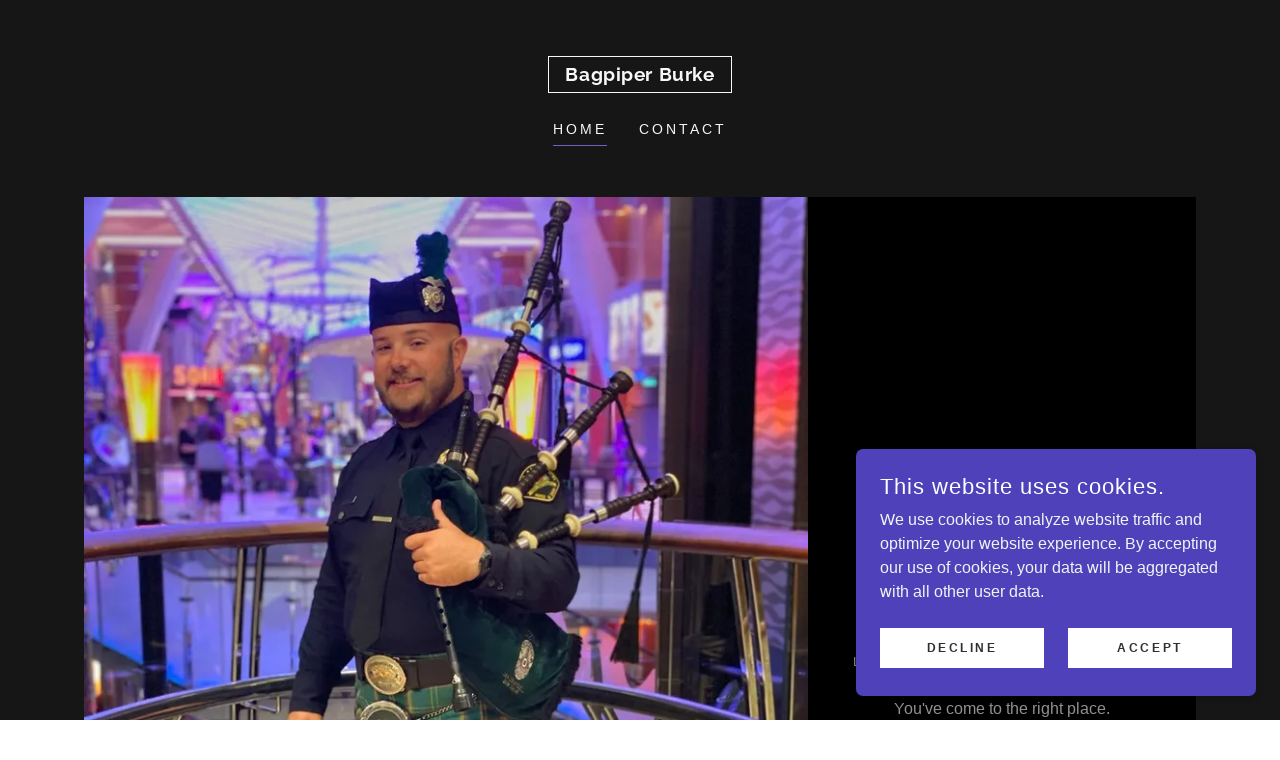

--- FILE ---
content_type: text/html;charset=utf-8
request_url: https://bagpiperburke.com/
body_size: 12181
content:
<!DOCTYPE html><html lang="en-US"><head><meta charSet="utf-8"/><meta http-equiv="X-UA-Compatible" content="IE=edge"/><meta name="viewport" content="width=device-width, initial-scale=1"/><title>Bagpiper Burke - Home</title><meta name="description" content="Providing music and exceptional service in the Western United States since 2003, Timothy Burke is the bagpiper for you!"/><meta name="author" content="Bagpiper Burke"/><meta name="generator" content="Starfield Technologies; Go Daddy Website Builder 8.0.0000"/><link rel="manifest" href="/manifest.webmanifest"/><link rel="apple-touch-icon" sizes="57x57" href="//img1.wsimg.com/isteam/ip/static/pwa-app/logo-default.png/:/rs=w:57,h:57,m"/><link rel="apple-touch-icon" sizes="60x60" href="//img1.wsimg.com/isteam/ip/static/pwa-app/logo-default.png/:/rs=w:60,h:60,m"/><link rel="apple-touch-icon" sizes="72x72" href="//img1.wsimg.com/isteam/ip/static/pwa-app/logo-default.png/:/rs=w:72,h:72,m"/><link rel="apple-touch-icon" sizes="114x114" href="//img1.wsimg.com/isteam/ip/static/pwa-app/logo-default.png/:/rs=w:114,h:114,m"/><link rel="apple-touch-icon" sizes="120x120" href="//img1.wsimg.com/isteam/ip/static/pwa-app/logo-default.png/:/rs=w:120,h:120,m"/><link rel="apple-touch-icon" sizes="144x144" href="//img1.wsimg.com/isteam/ip/static/pwa-app/logo-default.png/:/rs=w:144,h:144,m"/><link rel="apple-touch-icon" sizes="152x152" href="//img1.wsimg.com/isteam/ip/static/pwa-app/logo-default.png/:/rs=w:152,h:152,m"/><link rel="apple-touch-icon" sizes="180x180" href="//img1.wsimg.com/isteam/ip/static/pwa-app/logo-default.png/:/rs=w:180,h:180,m"/><meta property="og:url" content="https://bagpiperburke.com/"/>
<meta property="og:site_name" content="Bagpiper Burke"/>
<meta property="og:title" content="Bagpiper Burke"/>
<meta property="og:description" content="Looking for a piper for your next event? Whether it&#39;s a wedding, party, funeral... you name it! 
You&#39;ve come to the right place."/>
<meta property="og:type" content="website"/>
<meta property="og:image" content="https://img1.wsimg.com/isteam/ip/ce15df0a-3b97-423f-940d-4650b8e7858c/BetterCruisePipe.jpg"/>
<meta property="og:locale" content="en_US"/>
<meta name="twitter:card" content="summary"/>
<meta name="twitter:title" content="Bagpiper Burke"/>
<meta name="twitter:description" content="Timothy Burke "/>
<meta name="twitter:image" content="https://img1.wsimg.com/isteam/ip/ce15df0a-3b97-423f-940d-4650b8e7858c/BetterCruisePipe.jpg"/>
<meta name="twitter:image:alt" content="Bagpiper Burke"/>
<meta name="theme-color" content="#4f41ba"/>
<meta name="google-site-verification" content="HZraMJl_zRFA7BJmgXjmozG-1eM4lMpdqqIvS-7GJBU"/><style data-inline-fonts>/* cyrillic-ext */
@font-face {
  font-family: 'Raleway';
  font-style: normal;
  font-weight: 400;
  font-display: swap;
  src: url(https://img1.wsimg.com/gfonts/s/raleway/v37/1Ptug8zYS_SKggPNyCAIT5lu.woff2) format('woff2');
  unicode-range: U+0460-052F, U+1C80-1C8A, U+20B4, U+2DE0-2DFF, U+A640-A69F, U+FE2E-FE2F;
}
/* cyrillic */
@font-face {
  font-family: 'Raleway';
  font-style: normal;
  font-weight: 400;
  font-display: swap;
  src: url(https://img1.wsimg.com/gfonts/s/raleway/v37/1Ptug8zYS_SKggPNyCkIT5lu.woff2) format('woff2');
  unicode-range: U+0301, U+0400-045F, U+0490-0491, U+04B0-04B1, U+2116;
}
/* vietnamese */
@font-face {
  font-family: 'Raleway';
  font-style: normal;
  font-weight: 400;
  font-display: swap;
  src: url(https://img1.wsimg.com/gfonts/s/raleway/v37/1Ptug8zYS_SKggPNyCIIT5lu.woff2) format('woff2');
  unicode-range: U+0102-0103, U+0110-0111, U+0128-0129, U+0168-0169, U+01A0-01A1, U+01AF-01B0, U+0300-0301, U+0303-0304, U+0308-0309, U+0323, U+0329, U+1EA0-1EF9, U+20AB;
}
/* latin-ext */
@font-face {
  font-family: 'Raleway';
  font-style: normal;
  font-weight: 400;
  font-display: swap;
  src: url(https://img1.wsimg.com/gfonts/s/raleway/v37/1Ptug8zYS_SKggPNyCMIT5lu.woff2) format('woff2');
  unicode-range: U+0100-02BA, U+02BD-02C5, U+02C7-02CC, U+02CE-02D7, U+02DD-02FF, U+0304, U+0308, U+0329, U+1D00-1DBF, U+1E00-1E9F, U+1EF2-1EFF, U+2020, U+20A0-20AB, U+20AD-20C0, U+2113, U+2C60-2C7F, U+A720-A7FF;
}
/* latin */
@font-face {
  font-family: 'Raleway';
  font-style: normal;
  font-weight: 400;
  font-display: swap;
  src: url(https://img1.wsimg.com/gfonts/s/raleway/v37/1Ptug8zYS_SKggPNyC0ITw.woff2) format('woff2');
  unicode-range: U+0000-00FF, U+0131, U+0152-0153, U+02BB-02BC, U+02C6, U+02DA, U+02DC, U+0304, U+0308, U+0329, U+2000-206F, U+20AC, U+2122, U+2191, U+2193, U+2212, U+2215, U+FEFF, U+FFFD;
}
/* cyrillic-ext */
@font-face {
  font-family: 'Raleway';
  font-style: normal;
  font-weight: 700;
  font-display: swap;
  src: url(https://img1.wsimg.com/gfonts/s/raleway/v37/1Ptug8zYS_SKggPNyCAIT5lu.woff2) format('woff2');
  unicode-range: U+0460-052F, U+1C80-1C8A, U+20B4, U+2DE0-2DFF, U+A640-A69F, U+FE2E-FE2F;
}
/* cyrillic */
@font-face {
  font-family: 'Raleway';
  font-style: normal;
  font-weight: 700;
  font-display: swap;
  src: url(https://img1.wsimg.com/gfonts/s/raleway/v37/1Ptug8zYS_SKggPNyCkIT5lu.woff2) format('woff2');
  unicode-range: U+0301, U+0400-045F, U+0490-0491, U+04B0-04B1, U+2116;
}
/* vietnamese */
@font-face {
  font-family: 'Raleway';
  font-style: normal;
  font-weight: 700;
  font-display: swap;
  src: url(https://img1.wsimg.com/gfonts/s/raleway/v37/1Ptug8zYS_SKggPNyCIIT5lu.woff2) format('woff2');
  unicode-range: U+0102-0103, U+0110-0111, U+0128-0129, U+0168-0169, U+01A0-01A1, U+01AF-01B0, U+0300-0301, U+0303-0304, U+0308-0309, U+0323, U+0329, U+1EA0-1EF9, U+20AB;
}
/* latin-ext */
@font-face {
  font-family: 'Raleway';
  font-style: normal;
  font-weight: 700;
  font-display: swap;
  src: url(https://img1.wsimg.com/gfonts/s/raleway/v37/1Ptug8zYS_SKggPNyCMIT5lu.woff2) format('woff2');
  unicode-range: U+0100-02BA, U+02BD-02C5, U+02C7-02CC, U+02CE-02D7, U+02DD-02FF, U+0304, U+0308, U+0329, U+1D00-1DBF, U+1E00-1E9F, U+1EF2-1EFF, U+2020, U+20A0-20AB, U+20AD-20C0, U+2113, U+2C60-2C7F, U+A720-A7FF;
}
/* latin */
@font-face {
  font-family: 'Raleway';
  font-style: normal;
  font-weight: 700;
  font-display: swap;
  src: url(https://img1.wsimg.com/gfonts/s/raleway/v37/1Ptug8zYS_SKggPNyC0ITw.woff2) format('woff2');
  unicode-range: U+0000-00FF, U+0131, U+0152-0153, U+02BB-02BC, U+02C6, U+02DA, U+02DC, U+0304, U+0308, U+0329, U+2000-206F, U+20AC, U+2122, U+2191, U+2193, U+2212, U+2215, U+FEFF, U+FFFD;
}
</style><style>.x{-ms-text-size-adjust:100%;-webkit-text-size-adjust:100%;-webkit-tap-highlight-color:rgba(0,0,0,0);margin:0;box-sizing:border-box}.x *,.x :after,.x :before{box-sizing:inherit}.x-el a[href^="mailto:"]:not(.x-el),.x-el a[href^="tel:"]:not(.x-el){color:inherit;font-size:inherit;text-decoration:inherit}.x-el-article,.x-el-aside,.x-el-details,.x-el-figcaption,.x-el-figure,.x-el-footer,.x-el-header,.x-el-hgroup,.x-el-main,.x-el-menu,.x-el-nav,.x-el-section,.x-el-summary{display:block}.x-el-audio,.x-el-canvas,.x-el-progress,.x-el-video{display:inline-block;vertical-align:baseline}.x-el-audio:not([controls]){display:none;height:0}.x-el-template{display:none}.x-el-a{background-color:transparent;color:inherit}.x-el-a:active,.x-el-a:hover{outline:0}.x-el-abbr[title]{border-bottom:1px dotted}.x-el-b,.x-el-strong{font-weight:700}.x-el-dfn{font-style:italic}.x-el-mark{background:#ff0;color:#000}.x-el-small{font-size:80%}.x-el-sub,.x-el-sup{font-size:75%;line-height:0;position:relative;vertical-align:baseline}.x-el-sup{top:-.5em}.x-el-sub{bottom:-.25em}.x-el-img{vertical-align:middle;border:0}.x-el-svg:not(:root){overflow:hidden}.x-el-figure{margin:0}.x-el-hr{box-sizing:content-box;height:0}.x-el-pre{overflow:auto}.x-el-code,.x-el-kbd,.x-el-pre,.x-el-samp{font-family:monospace,monospace;font-size:1em}.x-el-button,.x-el-input,.x-el-optgroup,.x-el-select,.x-el-textarea{color:inherit;font:inherit;margin:0}.x-el-button{overflow:visible}.x-el-button,.x-el-select{text-transform:none}.x-el-button,.x-el-input[type=button],.x-el-input[type=reset],.x-el-input[type=submit]{-webkit-appearance:button;cursor:pointer}.x-el-button[disabled],.x-el-input[disabled]{cursor:default}.x-el-button::-moz-focus-inner,.x-el-input::-moz-focus-inner{border:0;padding:0}.x-el-input{line-height:normal}.x-el-input[type=checkbox],.x-el-input[type=radio]{box-sizing:border-box;padding:0}.x-el-input[type=number]::-webkit-inner-spin-button,.x-el-input[type=number]::-webkit-outer-spin-button{height:auto}.x-el-input[type=search]{-webkit-appearance:textfield;box-sizing:content-box}.x-el-input[type=search]::-webkit-search-cancel-button,.x-el-input[type=search]::-webkit-search-decoration{-webkit-appearance:none}.x-el-textarea{border:0}.x-el-fieldset{border:1px solid silver;margin:0 2px;padding:.35em .625em .75em}.x-el-legend{border:0;padding:0}.x-el-textarea{overflow:auto}.x-el-optgroup{font-weight:700}.x-el-table{border-collapse:collapse;border-spacing:0}.x-el-td,.x-el-th{padding:0}.x{-webkit-font-smoothing:antialiased}.x-el-hr{border:0}.x-el-fieldset,.x-el-input,.x-el-select,.x-el-textarea{margin-top:0;margin-bottom:0}.x-el-fieldset,.x-el-input[type=email],.x-el-input[type=text],.x-el-textarea{width:100%}.x-el-label{vertical-align:middle}.x-el-input{border-style:none;padding:.5em;vertical-align:middle}.x-el-select:not([multiple]){vertical-align:middle}.x-el-textarea{line-height:1.75;padding:.5em}.x-el.d-none{display:none!important}.sideline-footer{margin-top:auto}.disable-scroll{touch-action:none;overflow:hidden;position:fixed;max-width:100vw}@-webkit-keyframes loaderscale{0%{transform:scale(1);opacity:1}45%{transform:scale(.1);opacity:.7}80%{transform:scale(1);opacity:1}}@keyframes loaderscale{0%{transform:scale(1);opacity:1}45%{transform:scale(.1);opacity:.7}80%{transform:scale(1);opacity:1}}.x-loader svg{display:inline-block}.x-loader svg:first-child{-webkit-animation:loaderscale .75s cubic-bezier(.2,.68,.18,1.08) -.24s infinite;animation:loaderscale .75s cubic-bezier(.2,.68,.18,1.08) -.24s infinite}.x-loader svg:nth-child(2){-webkit-animation:loaderscale .75s cubic-bezier(.2,.68,.18,1.08) -.12s infinite;animation:loaderscale .75s cubic-bezier(.2,.68,.18,1.08) -.12s infinite}.x-loader svg:nth-child(3){-webkit-animation:loaderscale .75s cubic-bezier(.2,.68,.18,1.08) 0s infinite;animation:loaderscale .75s cubic-bezier(.2,.68,.18,1.08) 0s infinite}.x-icon>svg{transition:transform .33s ease-in-out}.x-icon>svg.rotate-90{transform:rotate(-90deg)}.x-icon>svg.rotate90{transform:rotate(90deg)}.x-icon>svg.rotate-180{transform:rotate(-180deg)}.x-icon>svg.rotate180{transform:rotate(180deg)}.x-rt ol,.x-rt ul{text-align:left}.x-rt p{margin:0}.mte-inline-block{display:inline-block}@media only screen and (min-device-width:1025px){:root select,_::-webkit-full-page-media,_:future{font-family:sans-serif!important}}

</style>
<style>@import url('');
/*
Copyright (c) 2010 - 2013, Matt McInerney (matt@pixelspread.com), Pablo Impallari (impallari@gmail.com), Rodrigo Fuenzalida (hello@rfuenzalida.com) with Reserved Font Name "Raleway"

This Font Software is licensed under the SIL Open Font License, Version 1.1.
This license is copied below, and is also available with a FAQ at: http://scripts.sil.org/OFL

—————————————————————————————-
SIL OPEN FONT LICENSE Version 1.1 - 26 February 2007
—————————————————————————————-
*/
</style>
<style data-glamor="cxs-default-sheet">.x .c1-1{letter-spacing:normal}.x .c1-2{text-transform:none}.x .c1-3{background-color:rgb(255, 255, 255)}.x .c1-4{width:100%}.x .c1-5 > div{position:relative}.x .c1-6 > div{overflow:hidden}.x .c1-7 > div{margin-top:auto}.x .c1-8 > div{margin-right:auto}.x .c1-9 > div{margin-bottom:auto}.x .c1-a > div{margin-left:auto}.x .c1-b{font-family:Helvetica, arial, sans-serif}.x .c1-c{font-size:16px}.x .c1-h{background-color:rgb(22, 22, 22)}.x .c1-i{padding-top:40px}.x .c1-j{padding-bottom:40px}.x .c1-k{padding:0 !important}.x .c1-l:before{content:""}.x .c1-m:before{display:table}.x .c1-n:before{clear:both}.x .c1-o:after{content:""}.x .c1-p:after{display:table}.x .c1-q:after{clear:both}.x .c1-t{position:relative}.x .c1-u{margin-bottom:24px}.x .c1-w{margin-left:auto}.x .c1-x{margin-right:auto}.x .c1-y{padding-left:24px}.x .c1-z{padding-right:24px}.x .c1-10{max-width:100%}.x .c1-11{display:none}.x .c1-13{padding-top:32px}.x .c1-14{padding-bottom:32px}.x .c1-19{flex:1}.x .c1-1a{display:flex}.x .c1-1b{justify-content:space-between}.x .c1-1c{align-items:center}.x .c1-1d{padding-top:24px}.x .c1-1e{width:30%}.x .c1-1f{justify-content:center}.x .c1-1g{text-align:center}.x .c1-1h{width:40%}.x .c1-1i{display:inline-block}.x .c1-1j{font-family:'Raleway', arial, Sans-Serif}.x .c1-1k{font-size:14px}.x .c1-1t{letter-spacing:inherit}.x .c1-1u{text-transform:inherit}.x .c1-1v{text-decoration:none}.x .c1-1w{word-wrap:break-word}.x .c1-1x{overflow-wrap:break-word}.x .c1-1y{display:inline}.x .c1-1z{cursor:pointer}.x .c1-20{border-top:0px}.x .c1-21{border-right:0px}.x .c1-22{border-bottom:0px}.x .c1-23{border-left:0px}.x .c1-24{color:rgb(125, 112, 224)}.x .c1-25{font-weight:inherit}.x .c1-26:hover{color:rgb(189, 186, 234)}.x .c1-27:active{color:rgb(218, 216, 243)}.x .c1-28{letter-spacing:0.031em}.x .c1-29{line-height:1}.x .c1-2a{margin-top:0}.x .c1-2b{margin-bottom:0}.x .c1-2c{padding-top:8px}.x .c1-2d{padding-bottom:8px}.x .c1-2e{padding-left:16px}.x .c1-2f{padding-right:16px}.x .c1-2g{width:fit-content}.x .c1-2h{border-style:solid}.x .c1-2i{border-color:rgb(247, 247, 247)}.x .c1-2j{border-top-width:1px}.x .c1-2k{border-right-width:1px}.x .c1-2l{border-bottom-width:1px}.x .c1-2m{border-left-width:1px}.x .c1-2n{color:rgb(247, 247, 247)}.x .c1-2o{font-size:25px}.x .c1-2p{font-weight:700}.x .c1-2v{word-wrap:normal !important}.x .c1-2w{overflow-wrap:normal !important}.x .c1-2x{visibility:hidden}.x .c1-2y{position:absolute}.x .c1-2z{width:auto}.x .c1-30{overflow:visible}.x .c1-31{left:0px}.x .c1-32{font-size:28px}.x .c1-37{font-size:19px}.x .c1-3c{justify-content:flex-end}.x .c1-3d{padding-bottom:24px}.x .c1-3e{line-height:24px}.x .c1-3f{margin-left:0}.x .c1-3g{margin-right:0}.x .c1-3h{-webkit-margin-before:0}.x .c1-3i{-webkit-margin-after:0}.x .c1-3j{-webkit-padding-start:0}.x .c1-3k{padding-top:0}.x .c1-3l{padding-right:0}.x .c1-3m{padding-bottom:0}.x .c1-3n{padding-left:0}.x .c1-3o{color:rgb(164, 164, 164)}.x .c1-3p{margin-bottom:none}.x .c1-3q{list-style:none}.x .c1-3r{vertical-align:top}.x .c1-3s{padding-left:32px}.x .c1-3t{white-space:nowrap}.x .c1-3u:first-child{margin-left:0}.x .c1-3v:first-child{padding-left:0}.x .c1-3w{letter-spacing:0.214em}.x .c1-3x{text-transform:uppercase}.x .c1-3y{display:block}.x .c1-3z{margin-bottom:-5px}.x .c1-40{font-weight:400}.x .c1-41{border-bottom:1px solid}.x .c1-42{border-color:rgb(108, 98, 204)}.x .c1-43{padding-bottom:4px}.x .c1-44:hover{color:rgb(125, 112, 224)}.x .c1-45:active{color:rgb(247, 247, 247)}.x .c1-46{margin-left:-6px}.x .c1-47{margin-right:-6px}.x .c1-48{margin-top:-6px}.x .c1-49{margin-bottom:-6px}.x .c1-4a{padding-left:6px}.x .c1-4b{padding-right:6px}.x .c1-4c{padding-top:6px}.x .c1-4d{padding-bottom:6px}.x .c1-4e{color:inherit}.x .c1-4f{transition:transform .33s ease-in-out}.x .c1-4g{transform:rotate(0deg)}.x .c1-4h{vertical-align:middle}.x .c1-4i{border-radius:0px}.x .c1-4j{box-shadow:0 3px 6px 3px rgba(0, 0, 0, 0.16)}.x .c1-4k{padding-top:16px}.x .c1-4l{padding-bottom:16px}.x .c1-4m{right:0px}.x .c1-4n{top:32px}.x .c1-4o{max-height:45vh}.x .c1-4p{overflow-y:auto}.x .c1-4q{z-index:1003}.x .c1-4t{text-align:left}.x .c1-4u:last-child{margin-bottom:0}.x .c1-4v{margin-bottom:8px}.x .c1-4w{margin-top:8px}.x .c1-4x{line-height:1.5}.x .c1-4z{width:15%}.x .c1-50{[object -object]:0px}.x .c1-51{justify-content:flex-start}.x .c1-52{color:rgb(108, 98, 204)}.x .c1-53{width:70%}.x .c1-54{background-color:rgb(243, 243, 251)}.x .c1-55{position:fixed}.x .c1-56{top:0px}.x .c1-57{height:100%}.x .c1-58{z-index:10002}.x .c1-59{padding-top:56px}.x .c1-5a{-webkit-overflow-scrolling:touch}.x .c1-5b{transform:translateX(-249vw)}.x .c1-5c{overscroll-behavior:contain}.x .c1-5d{box-shadow:0 2px 6px 0px rgba(0,0,0,0.2)}.x .c1-5e{transition:transform .3s ease-in-out}.x .c1-5f{overflow:hidden}.x .c1-5g{flex-direction:column}.x .c1-5h{color:black}.x .c1-5i{line-height:1.3em}.x .c1-5j{font-style:normal}.x .c1-5k{top:15px}.x .c1-5l{right:15px}.x .c1-5m:hover{color:rgb(79, 65, 186)}.x .c1-5r{padding-right:32px}.x .c1-5s{overflow-x:hidden}.x .c1-5t{overscroll-behavior:none}.x .c1-5u{margin-bottom:32px}.x .c1-5v > :not(:first-child){margin-top:16px}.x .c1-5w{color:rgb(94, 94, 94)}.x .c1-5x{border-color:rgba(185, 185, 185, 0.5)}.x .c1-5y{border-bottom-width:0px}.x .c1-5z{border-bottom-style:solid}.x .c1-60:last-child{border-bottom:0}.x .c1-61{letter-spacing:0.136em}.x .c1-62{min-width:200px}.x .c1-63{color:rgb(27, 27, 27)}.x .c1-64{font-size:22px}.x .c1-65:active{color:rgb(79, 65, 186)}.x .c1-6f{border-width:0 !important}.x .c1-6g{aspect-ratio:0.7498759305210918 / 1}.x .c1-6h{border-radius:0px !important}.x .c1-6m{flex-grow:1}.x .c1-6n{padding-bottom:56px}.x .c1-6o{background-color:rgb(0, 0, 0)}.x .c1-6z{max-width:750px}.x .c1-70{letter-spacing:0.125em}.x .c1-71{line-height:1.25}.x .c1-72{margin-bottom:16px}.x .c1-73{text-align:inherit}.x .c1-74{color:rgb(114, 101, 214)}.x .c1-75{width:inherit}.x .c1-76{line-height:1.2}.x .c1-77{letter-spacing:0.023em}.x .c1-78{white-space:pre-line}.x .c1-79{color:rgb(226, 226, 226)}.x .c1-7a > p{margin-top:0}.x .c1-7b > p{margin-right:0}.x .c1-7c > p{margin-bottom:0}.x .c1-7d > p{margin-left:0}.x .c1-7e{color:rgb(145, 145, 145)}.x .c1-7f{font-size:inherit !important}.x .c1-7g{line-height:inherit}.x .c1-7h{font-style:italic}.x .c1-7i{text-decoration:line-through}.x .c1-7j{text-decoration:underline}.x .c1-7k{letter-spacing:unset}.x .c1-7l{text-transform:unset}.x .c1-7m{font-size:13px}.x .c1-7r{flex-wrap:wrap}.x .c1-7s{column-gap:24px}.x .c1-7t{row-gap:24px}.x .c1-7u{margin-top:16px}.x .c1-7w{transition:all 0.3s}.x .c1-7x{border-style:none}.x .c1-7y{display:inline-flex}.x .c1-7z{min-height:56px}.x .c1-80{color:rgb(255, 255, 255)}.x .c1-81{background-color:rgb(79, 65, 186)}.x .c1-82{text-shadow:none}.x .c1-83:hover{background-color:rgb(104, 94, 202)}.x .c1-86{box-sizing:border-box}.x .c1-87{flex-direction:row}.x .c1-88{margin-right:-12px}.x .c1-89{margin-bottom:-24px}.x .c1-8a{margin-left:-12px}.x .c1-8f{flex-shrink:1}.x .c1-8g{flex-basis:100%}.x .c1-8h{padding-right:12px}.x .c1-8i{padding-bottom:48px}.x .c1-8j{padding-left:12px}.x .c1-8p{align-self:flex-start}.x .c1-8u{aspect-ratio:1 / 1}.x .c1-8v{order:-1}.x .c1-8w{z-index:1}.x .c1-8x{border-radius:50%}.x .c1-8z > *{max-width:100%}.x .c1-90 > :nth-child(n){margin-bottom:24px}.x .c1-91  > :last-child{margin-bottom:0 !important}.x .c1-94{letter-spacing:0.045em}.x .c1-95 > p > ol{text-align:left}.x .c1-96 > p > ol{display:block}.x .c1-97 > p > ol{padding-left:1.3em}.x .c1-98 > p > ol{margin-left:16px}.x .c1-99 > p > ol{margin-right:16px}.x .c1-9a > p > ol{margin-top:auto}.x .c1-9b > p > ol{margin-bottom:auto}.x .c1-9c > p > ul{text-align:left}.x .c1-9d > p > ul{display:block}.x .c1-9e > p > ul{padding-left:1.3em}.x .c1-9f > p > ul{margin-left:16px}.x .c1-9g > p > ul{margin-right:16px}.x .c1-9h > p > ul{margin-top:auto}.x .c1-9i > p > ul{margin-bottom:auto}.x .c1-9j > ul{text-align:left}.x .c1-9k > ul{display:block}.x .c1-9l > ul{padding-left:1.3em}.x .c1-9m > ul{margin-left:16px}.x .c1-9n > ul{margin-right:16px}.x .c1-9o > ul{margin-top:auto}.x .c1-9p > ul{margin-bottom:auto}.x .c1-9q > ol{text-align:left}.x .c1-9r > ol{display:block}.x .c1-9s > ol{padding-left:1.3em}.x .c1-9t > ol{margin-left:16px}.x .c1-9u > ol{margin-right:16px}.x .c1-9v > ol{margin-top:auto}.x .c1-9w > ol{margin-bottom:auto}.x .c1-a0{border-color: #999}.x .c1-a1{letter-spacing:0.083em}.x .c1-a2{color:rgb(249, 249, 249)}.x .c1-a3{font-size:12px}.x .c1-a7{border-color:transparent}.x .c1-a8{width:50px}.x .c1-a9:hover{color:rgb(198, 198, 198)}.x .c1-aa:active{color:rgb(255, 255, 255)}.x .c1-ab{right:0px}.x .c1-ac{z-index:10000}.x .c1-ad{height:auto}.x .c1-ae{transition:all 1s ease-in}.x .c1-af{box-shadow:0 2px 6px 0px rgba(0,0,0,0.3)}.x .c1-ag{contain:content}.x .c1-ah{bottom:-500px}.x .c1-ap{max-height:300px}.x .c1-aq{color:rgb(243, 243, 244)}.x .c1-as{margin-top:24px}.x .c1-at{margin-bottom:4px}.x .c1-au{word-break:break-word}.x .c1-av{flex-basis:50%}.x .c1-aw{padding-top:4px}.x .c1-ax{min-height:40px}.x .c1-ay{color:rgb(48, 48, 48)}.x .c1-az:hover{background-color:rgb(255, 255, 255)}.x .c1-b0:nth-child(2){margin-left:24px}</style>
<style data-glamor="cxs-xs-sheet">@media (max-width: 767px){.x .c1-r{padding-top:32px}}@media (max-width: 767px){.x .c1-s{padding-bottom:32px}}@media (max-width: 767px){.x .c1-1l{width:100%}}@media (max-width: 767px){.x .c1-1m{display:flex}}@media (max-width: 767px){.x .c1-1n{justify-content:center}}@media (max-width: 767px){.x .c1-6i{height:calc((100vw - 48px)/0.7498759305210918)}}@media (max-width: 767px){.x .c1-7v{flex-direction:column}}@media (max-width: 767px){.x .c1-8y{height:calc((100vw - 48px)/1)}}@media (max-width: 767px){.x .c1-92 > :nth-child(n){margin-bottom:16px}}@media (max-width: 767px){.x .c1-93  > :last-child{margin-bottom:0 !important}}@media (max-width: 767px){.x .c1-9x > p > ul{margin-left:0px}}@media (max-width: 767px){.x .c1-9y > p > ul{margin-right:0px}}@media (max-width: 767px){.x .c1-9z > p > ul{padding-left:24px}}</style>
<style data-glamor="cxs-sm-sheet">@media (min-width: 768px){.x .c1-d{font-size:16px}}@media (min-width: 768px){.x .c1-v{margin-bottom:40px}}@media (min-width: 768px){.x .c1-15{width:100%}}@media (min-width: 768px) and (max-width: 1023px){.x .c1-1o{width:100%}}@media (min-width: 768px){.x .c1-1p{font-size:14px}}@media (min-width: 768px){.x .c1-2q{font-size:26px}}@media (min-width: 768px){.x .c1-33{font-size:33px}}@media (min-width: 768px){.x .c1-38{font-size:19px}}@media (min-width: 768px) and (max-width: 1023px){.x .c1-4s{right:0px}}@media (min-width: 768px){.x .c1-5n{font-size:30px}}@media (min-width: 768px){.x .c1-66{font-size:22px}}@media (min-width: 768px){.x .c1-6b{display:flex}}@media (min-width: 768px){.x .c1-6c{flex-direction:row}}@media (min-width: 768px){.x .c1-6d{min-height:unset}}@media (min-width: 768px){.x .c1-6e{min-width:50%}}@media (min-width: 768px){.x .c1-6j{object-fit:cover}}@media (min-width: 768px){.x .c1-6k{min-height:400px}}@media (min-width: 768px){.x .c1-6l{height:auto}}@media (min-width: 768px){.x .c1-6p{min-width:360px}}@media (min-width: 768px){.x .c1-6q{flex-basis:360px}}@media (min-width: 768px){.x .c1-6r{padding-top:40px}}@media (min-width: 768px){.x .c1-6s{padding-right:40px}}@media (min-width: 768px){.x .c1-6t{padding-bottom:40px}}@media (min-width: 768px){.x .c1-6u{padding-left:40px}}@media (min-width: 768px){.x .c1-6y{max-height:80vh}}@media (min-width: 768px){.x .c1-7n{font-size:13px}}@media (min-width: 768px){.x .c1-85{width:auto}}@media (min-width: 768px){.x .c1-8b{margin-top:0}}@media (min-width: 768px){.x .c1-8c{margin-right:-24px}}@media (min-width: 768px){.x .c1-8d{margin-bottom:-48px}}@media (min-width: 768px){.x .c1-8e{margin-left:-24px}}@media (min-width: 768px){.x .c1-8k{padding-top:0}}@media (min-width: 768px){.x .c1-8l{padding-right:24px}}@media (min-width: 768px){.x .c1-8m{padding-bottom:48px}}@media (min-width: 768px){.x .c1-8n{padding-left:24px}}@media (min-width: 768px){.x .c1-8o{margin-bottom:0}}@media (min-width: 768px){.x .c1-8q{flex-basis:50%}}@media (min-width: 768px){.x .c1-8r{max-width:50%}}@media (min-width: 768px){.x .c1-8s{padding-bottom:0}}@media (min-width: 768px){.x .c1-a4{font-size:12px}}@media (min-width: 768px){.x .c1-ai{width:400px}}@media (min-width: 768px){.x .c1-aj{max-height:500px}}@media (min-width: 768px){.x .c1-ak{border-radius:7px}}@media (min-width: 768px){.x .c1-al{margin-top:24px}}@media (min-width: 768px){.x .c1-am{margin-right:24px}}@media (min-width: 768px){.x .c1-an{margin-bottom:24px}}@media (min-width: 768px){.x .c1-ao{margin-left:24px}}@media (min-width: 768px){.x .c1-ar{max-height:200px}}</style>
<style data-glamor="cxs-md-sheet">@media (min-width: 1024px){.x .c1-e{font-size:16px}}@media (min-width: 1024px){.x .c1-12{display:block}}@media (min-width: 1024px){.x .c1-16{width:984px}}@media (min-width: 1024px){.x .c1-1q{font-size:14px}}@media (min-width: 1024px){.x .c1-2r{overflow-wrap:break-word}}@media (min-width: 1024px){.x .c1-2s{font-size:26px}}@media (min-width: 1024px){.x .c1-34{font-size:33px}}@media (min-width: 1024px){.x .c1-39{font-size:19px}}@media (min-width: 1024px) and (max-width: 1279px){.x .c1-4r{right:0px}}@media (min-width: 1024px){.x .c1-4y{display:none}}@media (min-width: 1024px){.x .c1-5o{font-size:30px}}@media (min-width: 1024px){.x .c1-67{min-width:300px}}@media (min-width: 1024px){.x .c1-68{font-size:22px}}@media (min-width: 1024px){.x .c1-6v{max-width:100%}}@media (min-width: 1024px){.x .c1-6w{min-width:388px}}@media (min-width: 1024px){.x .c1-6x{flex-basis:388px}}@media (min-width: 1024px){.x .c1-7o{font-size:13px}}@media (min-width: 1024px){.x .c1-84:hover{box-shadow:0 10px 10px -10px rgba(0, 0, 0, 0.5)}}@media (min-width: 1024px){.x .c1-8t{margin-bottom:0}}@media (min-width: 1024px){.x .c1-a5{font-size:12px}}</style>
<style data-glamor="cxs-lg-sheet">@media (min-width: 1280px){.x .c1-f{font-size:16px}}@media (min-width: 1280px){.x .c1-17{width:1160px}}@media (min-width: 1280px){.x .c1-1r{font-size:14px}}@media (min-width: 1280px){.x .c1-2t{font-size:28px}}@media (min-width: 1280px){.x .c1-35{font-size:39px}}@media (min-width: 1280px){.x .c1-3a{font-size:19px}}@media (min-width: 1280px){.x .c1-5p{font-size:32px}}@media (min-width: 1280px){.x .c1-69{font-size:22px}}@media (min-width: 1280px){.x .c1-7p{font-size:13px}}@media (min-width: 1280px){.x .c1-a6{font-size:12px}}</style>
<style data-glamor="cxs-xl-sheet">@media (min-width: 1536px){.x .c1-g{font-size:18px}}@media (min-width: 1536px){.x .c1-18{width:1280px}}@media (min-width: 1536px){.x .c1-1s{font-size:16px}}@media (min-width: 1536px){.x .c1-2u{font-size:32px}}@media (min-width: 1536px){.x .c1-36{font-size:42px}}@media (min-width: 1536px){.x .c1-3b{font-size:21px}}@media (min-width: 1536px){.x .c1-5q{font-size:36px}}@media (min-width: 1536px){.x .c1-6a{font-size:24px}}@media (min-width: 1536px){.x .c1-7q{font-size:14px}}</style>
<style>.page-inner { background-color: rgb(79, 65, 186); min-height: 100vh; }</style>
<script>"use strict";

if ('serviceWorker' in navigator) {
  window.addEventListener('load', function () {
    navigator.serviceWorker.register('/sw.js');
  });
}</script></head>
<body class="x  x-fonts-raleway"><div id="layout-ce-15-df-0-a-3-b-97-423-f-940-d-4650-b-8-e-7858-c" class="layout layout-layout layout-layout-layout-27 locale-en-US lang-en"><div data-ux="Page" id="page-170276" class="x-el x-el-div x-el c1-1 c1-2 c1-3 c1-4 c1-5 c1-6 c1-7 c1-8 c1-9 c1-a c1-b c1-c c1-d c1-e c1-f c1-g c1-1 c1-2 c1-b c1-c c1-d c1-e c1-f c1-g"><div data-ux="Block" class="x-el x-el-div page-inner c1-1 c1-2 c1-b c1-c c1-d c1-e c1-f c1-g"><div id="8f767218-764d-4dd5-801e-8d87cb9f6d2d" class="widget widget-header widget-header-header-9"><div data-ux="Header" role="main" data-aid="HEADER_WIDGET" id="n-170277" class="x-el x-el-div x-el x-el c1-1 c1-2 c1-b c1-c c1-d c1-e c1-f c1-g c1-1 c1-2 c1-h c1-b c1-c c1-d c1-e c1-f c1-g c1-1 c1-2 c1-b c1-c c1-d c1-e c1-f c1-g"><div> <section data-ux="Section" data-aid="HEADER_SECTION" class="x-el x-el-section c1-1 c1-2 c1-h c1-i c1-j c1-k c1-b c1-c c1-l c1-m c1-n c1-o c1-p c1-q c1-r c1-s c1-d c1-e c1-f c1-g"><div data-ux="Block" class="x-el x-el-div c1-1 c1-2 c1-t c1-u c1-b c1-c c1-v c1-d c1-e c1-f c1-g"><div data-ux="Block" class="x-el x-el-div c1-1 c1-2 c1-b c1-c c1-d c1-e c1-f c1-g"><div data-ux="ContainerFluid" class="x-el x-el-div c1-1 c1-2 c1-w c1-x c1-y c1-z c1-10 c1-t c1-b c1-c c1-d c1-e c1-f c1-g"><div data-ux="Block" class="x-el x-el-div c1-1 c1-2 c1-11 c1-b c1-c c1-d c1-12 c1-e c1-f c1-g"><nav data-ux="Container" class="x-el x-el-nav c1-1 c1-2 c1-w c1-x c1-y c1-z c1-10 c1-4 c1-13 c1-14 c1-b c1-c c1-15 c1-d c1-16 c1-e c1-17 c1-f c1-18 c1-g"><div data-ux="Block" class="x-el x-el-div c1-1 c1-2 c1-19 c1-1a c1-1b c1-1c c1-1d c1-b c1-c c1-d c1-e c1-f c1-g"><div data-ux="Block" class="x-el x-el-div c1-1 c1-2 c1-1e c1-b c1-c c1-d c1-e c1-f c1-g"></div><div data-ux="Block" class="x-el x-el-div c1-1 c1-2 c1-1f c1-1g c1-1h c1-b c1-c c1-d c1-e c1-f c1-g"><div data-ux="Block" data-aid="HEADER_LOGO_RENDERED" class="x-el x-el-div c1-1i c1-1j c1-10 c1-1k c1-1l c1-1m c1-1n c1-1o c1-1p c1-1q c1-1r c1-1s"><a rel="" role="link" aria-haspopup="menu" data-ux="Link" data-page="af872456-783c-43d6-8723-04c7e07ba4b7" title="Bagpiper Burke" href="/" data-typography="LinkAlpha" class="x-el x-el-a c1-1t c1-1u c1-1v c1-1w c1-1x c1-1y c1-1z c1-20 c1-21 c1-22 c1-23 c1-10 c1-4 c1-b c1-24 c1-c c1-25 c1-26 c1-27 c1-d c1-e c1-f c1-g" data-tccl="ux2.HEADER.header9.Logo.Default.Link.Default.170279.click,click"><div data-ux="Block" id="logo-container-170280" class="x-el x-el-div c1-1 c1-2 c1-1i c1-4 c1-t c1-b c1-c c1-d c1-e c1-f c1-g"><h3 role="heading" aria-level="3" data-ux="LogoHeading" id="logo-text-170281" data-aid="HEADER_LOGO_TEXT_RENDERED" data-typography="LogoAlpha" class="x-el x-el-h3 c1-28 c1-2 c1-1w c1-1x c1-29 c1-w c1-x c1-2a c1-2b c1-10 c1-1i c1-1g c1-2c c1-2d c1-2e c1-2f c1-2g c1-2h c1-2i c1-2j c1-2k c1-2l c1-2m c1-1j c1-2n c1-2o c1-2p c1-2q c1-2r c1-2s c1-2t c1-2u">Bagpiper Burke</h3><span role="heading" aria-level="NaN" data-ux="scaler" data-size="xxlarge" data-scaler-id="scaler-logo-container-170280" aria-hidden="true" data-typography="LogoAlpha" class="x-el x-el-span c1-28 c1-2 c1-2v c1-2w c1-29 c1-w c1-x c1-2a c1-2b c1-10 c1-11 c1-2x c1-2y c1-2z c1-30 c1-31 c1-32 c1-1g c1-2c c1-2d c1-2e c1-2f c1-2h c1-2i c1-2j c1-2k c1-2l c1-2m c1-1j c1-2n c1-2p c1-33 c1-2r c1-34 c1-35 c1-36">Bagpiper Burke</span><span role="heading" aria-level="NaN" data-ux="scaler" data-size="xlarge" data-scaler-id="scaler-logo-container-170280" aria-hidden="true" data-typography="LogoAlpha" class="x-el x-el-span c1-28 c1-2 c1-2v c1-2w c1-29 c1-w c1-x c1-2a c1-2b c1-10 c1-11 c1-2x c1-2y c1-2z c1-30 c1-31 c1-2o c1-1g c1-2c c1-2d c1-2e c1-2f c1-2h c1-2i c1-2j c1-2k c1-2l c1-2m c1-1j c1-2n c1-2p c1-2q c1-2r c1-2s c1-2t c1-2u">Bagpiper Burke</span><span role="heading" aria-level="NaN" data-ux="scaler" data-size="large" data-scaler-id="scaler-logo-container-170280" aria-hidden="true" data-typography="LogoAlpha" class="x-el x-el-span c1-28 c1-2 c1-2v c1-2w c1-29 c1-w c1-x c1-2a c1-2b c1-10 c1-11 c1-2x c1-2y c1-2z c1-30 c1-31 c1-37 c1-1g c1-2c c1-2d c1-2e c1-2f c1-2h c1-2i c1-2j c1-2k c1-2l c1-2m c1-1j c1-2n c1-2p c1-38 c1-2r c1-39 c1-3a c1-3b">Bagpiper Burke</span></div></a></div></div><div data-ux="Block" class="x-el x-el-div c1-1 c1-2 c1-1a c1-3c c1-1e c1-b c1-c c1-d c1-e c1-f c1-g"></div></div><div data-ux="Block" class="x-el x-el-div c1-1 c1-2 c1-19 c1-1a c1-1b c1-1c c1-1d c1-3d c1-b c1-c c1-d c1-e c1-f c1-g"><div data-ux="Block" id="navBar-170278" class="x-el x-el-div c1-1 c1-2 c1-19 c1-1a c1-1f c1-b c1-c c1-d c1-e c1-f c1-g"><nav data-ux="Nav" data-aid="HEADER_NAV_RENDERED" role="navigation" class="x-el x-el-nav c1-1 c1-2 c1-10 c1-3e c1-b c1-c c1-d c1-e c1-f c1-g"><ul data-ux="List" id="nav-170282" class="x-el x-el-ul c1-1 c1-2 c1-2a c1-2b c1-3f c1-3g c1-3h c1-3i c1-3j c1-t c1-3k c1-3l c1-3m c1-3n c1-b c1-c c1-d c1-e c1-f c1-g"><li data-ux="ListItemInline" class="x-el x-el-li nav-item c1-1 c1-2 c1-3o c1-3f c1-3p c1-1i c1-3q c1-3r c1-3s c1-3t c1-t c1-2x c1-b c1-c c1-3u c1-3v c1-d c1-e c1-f c1-g"><a rel="" role="link" aria-haspopup="menu" data-ux="NavLinkActive" target="" data-page="af872456-783c-43d6-8723-04c7e07ba4b7" data-edit-interactive="true" href="/" data-typography="NavAlpha" class="x-el x-el-a c1-3w c1-3x c1-1v c1-1w c1-1x c1-3y c1-1z c1-3z c1-b c1-2n c1-1k c1-40 c1-41 c1-42 c1-43 c1-44 c1-45 c1-1p c1-1q c1-1r c1-1s" data-tccl="ux2.HEADER.header9.Nav.Default.Link.Active.170284.click,click">Home</a></li><li data-ux="ListItemInline" class="x-el x-el-li nav-item c1-1 c1-2 c1-3o c1-3f c1-3p c1-1i c1-3q c1-3r c1-3s c1-3t c1-t c1-2x c1-b c1-c c1-3u c1-3v c1-d c1-e c1-f c1-g"><a rel="" role="link" aria-haspopup="false" data-ux="NavLink" target="" data-page="06cc9288-ebfc-4134-962c-0af5692da847" data-edit-interactive="true" href="/contact" data-typography="NavAlpha" class="x-el x-el-a c1-3w c1-3x c1-1v c1-1w c1-1x c1-3y c1-1z c1-46 c1-47 c1-48 c1-49 c1-4a c1-4b c1-4c c1-4d c1-b c1-2n c1-1k c1-40 c1-44 c1-45 c1-1p c1-1q c1-1r c1-1s" data-tccl="ux2.HEADER.header9.Nav.Default.Link.Default.170285.click,click">Contact</a></li><li data-ux="ListItemInline" class="x-el x-el-li nav-item c1-1 c1-2 c1-3o c1-3f c1-3p c1-1i c1-3q c1-3r c1-3s c1-3t c1-t c1-2x c1-b c1-c c1-3u c1-3v c1-d c1-e c1-f c1-g"><div data-ux="Element" id="bs-1" class="x-el x-el-div c1-1 c1-2 c1-b c1-c c1-d c1-e c1-f c1-g"><a rel="" role="button" aria-haspopup="menu" data-ux="NavLinkDropdown" data-toggle-ignore="true" id="170286" aria-expanded="false" data-aid="NAV_MORE" data-edit-interactive="true" href="#" data-typography="NavAlpha" class="x-el x-el-a c1-3w c1-3x c1-1v c1-1w c1-1x c1-1a c1-1z c1-1c c1-b c1-2n c1-1k c1-40 c1-44 c1-45 c1-1p c1-1q c1-1r c1-1s" data-tccl="ux2.HEADER.header9.Nav.Default.Link.Dropdown.170287.click,click"><div style="pointer-events:none;display:flex;align-items:center" data-aid="NAV_MORE"><span style="margin-right:4px">More</span><svg viewBox="0 0 24 24" fill="currentColor" width="16" height="16" data-ux="Icon" class="x-el x-el-svg c1-1 c1-2 c1-4e c1-1i c1-4f c1-4g c1-4h c1-t c1-b c1-1k c1-1p c1-1q c1-1r c1-1s"><path fill-rule="evenodd" d="M19.774 7.86c.294-.335.04-.839-.423-.84L4.538 7c-.447-.001-.698.48-.425.81l7.204 8.693a.56.56 0 0 0 .836.011l7.621-8.654z"></path></svg></div></a></div><ul data-ux="Dropdown" role="menu" id="more-170283" class="x-el x-el-ul c1-1 c1-2 c1-4i c1-4j c1-h c1-4k c1-4l c1-2e c1-2f c1-2y c1-4m c1-4n c1-3t c1-4o c1-4p c1-11 c1-4q c1-b c1-c c1-4r c1-4s c1-d c1-e c1-f c1-g"><li data-ux="ListItem" role="menuitem" class="x-el x-el-li c1-1 c1-2 c1-3o c1-2b c1-3y c1-4t c1-b c1-c c1-4u c1-d c1-e c1-f c1-g"><a rel="" role="link" aria-haspopup="menu" data-ux="NavMoreMenuLinkActive" target="" data-page="af872456-783c-43d6-8723-04c7e07ba4b7" data-edit-interactive="true" aria-labelledby="more-170283" href="/" data-typography="NavAlpha" class="x-el x-el-a c1-3w c1-3x c1-1v c1-1w c1-1x c1-1i c1-1z c1-4v c1-4w c1-4x c1-b c1-2n c1-1k c1-40 c1-41 c1-42 c1-43 c1-44 c1-45 c1-1p c1-1q c1-1r c1-1s" data-tccl="ux2.HEADER.header9.Nav.MoreMenu.Link.Active.170288.click,click">Home</a></li><li data-ux="ListItem" role="menuitem" class="x-el x-el-li c1-1 c1-2 c1-3o c1-2b c1-3y c1-4t c1-b c1-c c1-4u c1-d c1-e c1-f c1-g"><a rel="" role="link" aria-haspopup="false" data-ux="NavMoreMenuLink" target="" data-page="06cc9288-ebfc-4134-962c-0af5692da847" data-edit-interactive="true" aria-labelledby="more-170283" href="/contact" data-typography="NavAlpha" class="x-el x-el-a c1-3w c1-3x c1-1v c1-1w c1-1x c1-1i c1-1z c1-4w c1-4v c1-4x c1-b c1-2n c1-1k c1-40 c1-44 c1-45 c1-1p c1-1q c1-1r c1-1s" data-tccl="ux2.HEADER.header9.Nav.MoreMenu.Link.Default.170289.click,click">Contact</a></li></ul></li></ul></nav></div></div></nav></div><div data-ux="Block" class="x-el x-el-div c1-1 c1-2 c1-1a c1-b c1-c c1-d c1-4y c1-e c1-f c1-g"><nav data-ux="Block" class="x-el x-el-nav c1-1 c1-2 c1-4 c1-b c1-c c1-d c1-e c1-f c1-g"><div data-ux="Block" class="x-el x-el-div c1-1 c1-2 c1-4 c1-1a c1-1b c1-1c c1-1d c1-3d c1-b c1-c c1-d c1-e c1-f c1-g"><div data-ux="Block" class="x-el x-el-div c1-1 c1-2 c1-4z c1-3k c1-3l c1-3m c1-3n c1-50 c1-b c1-c c1-d c1-e c1-f c1-g"><div data-ux="Element" id="bs-2" class="x-el x-el-div c1-1 c1-2 c1-b c1-c c1-d c1-e c1-f c1-g"><a rel="" role="button" aria-haspopup="menu" data-ux="LinkDropdown" data-toggle-ignore="true" id="170290" aria-expanded="false" toggleId="n-170277-navId-mobile" icon="hamburger" data-edit-interactive="true" data-aid="HAMBURGER_MENU_LINK" aria-label="Hamburger Site Navigation Icon" href="#" data-typography="LinkAlpha" class="x-el x-el-a c1-1t c1-1u c1-1v c1-1w c1-1x c1-1a c1-1z c1-1c c1-51 c1-20 c1-21 c1-22 c1-23 c1-2n c1-b c1-c c1-25 c1-44 c1-27 c1-d c1-4y c1-e c1-f c1-g" data-tccl="ux2.HEADER.header9.Section.Default.Link.Dropdown.170291.click,click"><svg viewBox="0 0 24 24" fill="currentColor" width="40px" height="40px" data-ux="IconHamburger" class="x-el x-el-svg c1-1 c1-2 c1-52 c1-1i c1-3r c1-4c c1-4b c1-4d c1-4a c1-b c1-c c1-d c1-e c1-f c1-g"><path fill-rule="evenodd" d="M19 8H5a1 1 0 1 1 0-2h14a1 1 0 0 1 0 2zm0 5.097H5a1 1 0 1 1 0-2h14a1 1 0 1 1 0 2zm0 5.25H5a1 1 0 1 1 0-2h14a1 1 0 1 1 0 2z"></path></svg></a></div></div><div data-ux="Block" class="x-el x-el-div c1-1 c1-2 c1-53 c1-1g c1-1a c1-b c1-c c1-d c1-e c1-f c1-g"><div data-ux="Block" data-aid="HEADER_LOGO_RENDERED" class="x-el x-el-div c1-1i c1-1j c1-10 c1-1k c1-1l c1-1m c1-1n c1-1o c1-1p c1-1q c1-1r c1-1s"><a rel="" role="link" aria-haspopup="menu" data-ux="Link" data-page="af872456-783c-43d6-8723-04c7e07ba4b7" title="Bagpiper Burke" href="/" data-typography="LinkAlpha" class="x-el x-el-a c1-1t c1-1u c1-1v c1-1w c1-1x c1-1y c1-1z c1-20 c1-21 c1-22 c1-23 c1-10 c1-4 c1-b c1-24 c1-c c1-25 c1-26 c1-27 c1-d c1-e c1-f c1-g" data-tccl="ux2.HEADER.header9.Logo.Default.Link.Default.170292.click,click"><div data-ux="Block" id="logo-container-170293" class="x-el x-el-div c1-1 c1-2 c1-1i c1-4 c1-t c1-b c1-c c1-d c1-e c1-f c1-g"><h3 role="heading" aria-level="3" data-ux="LogoHeading" id="logo-text-170294" data-aid="HEADER_LOGO_TEXT_RENDERED" data-typography="LogoAlpha" class="x-el x-el-h3 c1-28 c1-2 c1-1w c1-1x c1-29 c1-w c1-x c1-2a c1-2b c1-10 c1-1i c1-1g c1-2c c1-2d c1-2e c1-2f c1-2g c1-2h c1-2i c1-2j c1-2k c1-2l c1-2m c1-1j c1-2n c1-2o c1-2p c1-2q c1-2r c1-2s c1-2t c1-2u">Bagpiper Burke</h3><span role="heading" aria-level="NaN" data-ux="scaler" data-size="xxlarge" data-scaler-id="scaler-logo-container-170293" aria-hidden="true" data-typography="LogoAlpha" class="x-el x-el-span c1-28 c1-2 c1-2v c1-2w c1-29 c1-w c1-x c1-2a c1-2b c1-10 c1-11 c1-2x c1-2y c1-2z c1-30 c1-31 c1-32 c1-1g c1-2c c1-2d c1-2e c1-2f c1-2h c1-2i c1-2j c1-2k c1-2l c1-2m c1-1j c1-2n c1-2p c1-33 c1-2r c1-34 c1-35 c1-36">Bagpiper Burke</span><span role="heading" aria-level="NaN" data-ux="scaler" data-size="xlarge" data-scaler-id="scaler-logo-container-170293" aria-hidden="true" data-typography="LogoAlpha" class="x-el x-el-span c1-28 c1-2 c1-2v c1-2w c1-29 c1-w c1-x c1-2a c1-2b c1-10 c1-11 c1-2x c1-2y c1-2z c1-30 c1-31 c1-2o c1-1g c1-2c c1-2d c1-2e c1-2f c1-2h c1-2i c1-2j c1-2k c1-2l c1-2m c1-1j c1-2n c1-2p c1-2q c1-2r c1-2s c1-2t c1-2u">Bagpiper Burke</span><span role="heading" aria-level="NaN" data-ux="scaler" data-size="large" data-scaler-id="scaler-logo-container-170293" aria-hidden="true" data-typography="LogoAlpha" class="x-el x-el-span c1-28 c1-2 c1-2v c1-2w c1-29 c1-w c1-x c1-2a c1-2b c1-10 c1-11 c1-2x c1-2y c1-2z c1-30 c1-31 c1-37 c1-1g c1-2c c1-2d c1-2e c1-2f c1-2h c1-2i c1-2j c1-2k c1-2l c1-2m c1-1j c1-2n c1-2p c1-38 c1-2r c1-39 c1-3a c1-3b">Bagpiper Burke</span></div></a></div></div><div data-ux="Block" class="x-el x-el-div c1-1 c1-2 c1-4z c1-3k c1-3l c1-3m c1-3n c1-50 c1-b c1-c c1-d c1-e c1-f c1-g"></div></div><div role="navigation" data-ux="NavigationDrawer" id="n-170277-navId-mobile" class="x-el x-el-div c1-1 c1-2 c1-54 c1-55 c1-56 c1-4 c1-57 c1-4p c1-58 c1-59 c1-5a c1-5b c1-5c c1-5d c1-5e c1-5f c1-1a c1-5g c1-b c1-c c1-d c1-e c1-f c1-g"><div data-ux="Block" class="x-el x-el-div c1-1 c1-2 c1-y c1-z c1-b c1-c c1-d c1-e c1-f c1-g"><svg viewBox="0 0 24 24" fill="currentColor" width="40px" height="40px" data-ux="NavigationDrawerCloseIcon" data-edit-interactive="true" data-close="true" class="x-el x-el-svg c1-1 c1-2 c1-5h c1-1i c1-4h c1-4c c1-4b c1-4d c1-4a c1-1z c1-5i c1-5j c1-2y c1-5k c1-5l c1-32 c1-b c1-5m c1-5n c1-5o c1-5p c1-5q"><path fill-rule="evenodd" d="M19.245 4.313a1.065 1.065 0 0 0-1.508 0L11.78 10.27 5.82 4.313A1.065 1.065 0 1 0 4.312 5.82l5.958 5.958-5.958 5.959a1.067 1.067 0 0 0 1.508 1.508l5.959-5.958 5.958 5.958a1.065 1.065 0 1 0 1.508-1.508l-5.958-5.959 5.958-5.958a1.065 1.065 0 0 0 0-1.508"></path></svg></div><div data-ux="NavigationDrawerContainer" id="n-170277-navContainerId-mobile" class="x-el x-el-div c1-1 c1-2 c1-w c1-x c1-3s c1-5r c1-10 c1-4p c1-5s c1-4 c1-5t c1-b c1-c c1-15 c1-d c1-16 c1-e c1-17 c1-f c1-18 c1-g"><div data-ux="Block" class="x-el x-el-div c1-1 c1-2 c1-1a c1-51 c1-1c c1-5u c1-5g c1-5v c1-b c1-c c1-d c1-e c1-f c1-g"></div><div data-ux="Block" id="n-170277-navLinksContentId-mobile" class="x-el x-el-div c1-1 c1-2 c1-b c1-c c1-d c1-e c1-f c1-g"><ul data-ux="NavigationDrawerList" id="n-170277-navListId-mobile" class="x-el x-el-ul c1-1 c1-2 c1-2a c1-2b c1-3f c1-3g c1-3h c1-3i c1-3j c1-3m c1-4t c1-3k c1-3n c1-3l c1-1w c1-1x c1-b c1-c c1-d c1-e c1-f c1-g"><li role="menuitem" data-ux="NavigationDrawerListItem" class="x-el x-el-li c1-1 c1-2 c1-5w c1-2b c1-3y c1-5x c1-5y c1-5z c1-b c1-c c1-4u c1-60 c1-d c1-e c1-f c1-g"><a rel="" role="link" aria-haspopup="menu" data-ux="NavigationDrawerLinkActive" target="" data-page="af872456-783c-43d6-8723-04c7e07ba4b7" data-edit-interactive="true" data-close="true" href="/" data-typography="NavBeta" class="x-el x-el-a c1-61 c1-3x c1-1v c1-1w c1-1x c1-1a c1-1z c1-4k c1-4l c1-y c1-z c1-1c c1-62 c1-1b c1-b c1-63 c1-64 c1-2p c1-5m c1-65 c1-66 c1-67 c1-68 c1-69 c1-6a" data-tccl="ux2.HEADER.header9.NavigationDrawer.Default.Link.Active.170295.click,click"><span>Home</span></a></li><li role="menuitem" data-ux="NavigationDrawerListItem" class="x-el x-el-li c1-1 c1-2 c1-5w c1-2b c1-3y c1-5x c1-5y c1-5z c1-b c1-c c1-4u c1-60 c1-d c1-e c1-f c1-g"><a rel="" role="link" aria-haspopup="false" data-ux="NavigationDrawerLink" target="" data-page="06cc9288-ebfc-4134-962c-0af5692da847" data-edit-interactive="true" data-close="true" href="/contact" data-typography="NavBeta" class="x-el x-el-a c1-61 c1-3x c1-1v c1-1w c1-1x c1-1a c1-1z c1-4k c1-4l c1-y c1-z c1-1c c1-62 c1-1b c1-b c1-63 c1-64 c1-40 c1-5m c1-65 c1-66 c1-67 c1-68 c1-69 c1-6a" data-tccl="ux2.HEADER.header9.NavigationDrawer.Default.Link.Default.170296.click,click"><span>Contact</span></a></li></ul><div data-ux="Block" class="x-el x-el-div c1-1 c1-2 c1-b c1-c c1-3y c1-d c1-4y c1-e c1-f c1-g"></div></div></div></div></nav></div></div></div><div data-ux="Container" class="x-el x-el-div c1-1 c1-2 c1-w c1-x c1-y c1-z c1-10 c1-3k c1-3m c1-2a c1-2b c1-b c1-c c1-15 c1-d c1-16 c1-e c1-17 c1-f c1-18 c1-g"><div data-ux="Block" class="x-el x-el-div c1-1 c1-2 c1-t c1-b c1-c c1-6b c1-6c c1-6d c1-d c1-e c1-f c1-g"><div data-ux="Block" class="x-el x-el-div c1-1 c1-2 c1-w c1-x c1-1a c1-1f c1-1c c1-5f c1-b c1-c c1-6e c1-d c1-e c1-f c1-g"><figure data-ux="WrapperImage" class="x-el x-el-figure c1-1 c1-2 c1-t c1-1i c1-2a c1-3g c1-2b c1-3f c1-4 c1-b c1-c c1-d c1-e c1-f c1-g"><picture data-lazyimg="true" class="x-el x-el-picture c1-1 c1-2 c1-4 c1-57 c1-1g c1-6f c1-50 c1-b c1-c c1-d c1-e c1-f c1-g"><source media="(max-width: 450px)" srcSet="//img1.wsimg.com/isteam/ip/ce15df0a-3b97-423f-940d-4650b8e7858c/BetterCruisePipe.jpg/:/cr=t:0%25,l:0%25,w:100%25,h:100%25/rs=w:375,h:500,cg:true, //img1.wsimg.com/isteam/ip/ce15df0a-3b97-423f-940d-4650b8e7858c/BetterCruisePipe.jpg/:/cr=t:0%25,l:0%25,w:100%25,h:100%25/rs=w:750,h:1000,cg:true 2x, //img1.wsimg.com/isteam/ip/ce15df0a-3b97-423f-940d-4650b8e7858c/BetterCruisePipe.jpg/:/cr=t:0%25,l:0%25,w:100%25,h:100%25/rs=w:1125,h:1500,cg:true 3x"/><source media="(min-width: 451px)" srcSet="//img1.wsimg.com/isteam/ip/ce15df0a-3b97-423f-940d-4650b8e7858c/BetterCruisePipe.jpg/:/cr=t:0%25,l:0%25,w:100%25,h:100%25/rs=w:750,h:1000,cg:true, //img1.wsimg.com/isteam/ip/ce15df0a-3b97-423f-940d-4650b8e7858c/BetterCruisePipe.jpg/:/cr=t:0%25,l:0%25,w:100%25,h:100%25/rs=w:1500,h:2000,cg:true 2x, //img1.wsimg.com/isteam/ip/ce15df0a-3b97-423f-940d-4650b8e7858c/BetterCruisePipe.jpg/:/cr=t:0%25,l:0%25,w:100%25,h:100%25/rs=w:1511,h:2015,cg:true 3x"/><img data-ux="Image" src="//img1.wsimg.com/isteam/ip/ce15df0a-3b97-423f-940d-4650b8e7858c/BetterCruisePipe.jpg/:/cr=t:0%25,l:0%25,w:100%25,h:100%25/rs=h:1000,cg:true" data-aid="BACKGROUND_IMAGE_RENDERED" data-ht="Inset" class="x-el x-el-img c1-1 c1-2 c1-2z c1-10 c1-w c1-x c1-2a c1-2b c1-4h c1-6g c1-6h c1-b c1-c c1-6i c1-1l c1-6j c1-15 c1-6k c1-6l c1-d c1-e c1-f c1-g"/></picture></figure></div><div data-ux="Hero" class="x-el x-el-div c1-1 c1-2 c1-1g c1-1a c1-5g c1-6m c1-1f c1-1c c1-y c1-z c1-59 c1-6n c1-6o c1-b c1-c c1-15 c1-6p c1-6q c1-6r c1-6s c1-6t c1-6u c1-d c1-6v c1-6w c1-6x c1-e c1-f c1-g"><div data-ux="Block" class="x-el x-el-div c1-1 c1-2 c1-1a c1-5g c1-1f c1-1c c1-57 c1-4 c1-b c1-c c1-6y c1-d c1-e c1-f c1-g"><div data-ux="Block" class="x-el x-el-div c1-1 c1-2 c1-w c1-x c1-6z c1-4 c1-b c1-c c1-d c1-e c1-f c1-g"><h2 role="heading" aria-level="2" data-ux="SupTagline" data-typography="HeadingBeta" class="x-el x-el-h2 c1-70 c1-3x c1-1w c1-1x c1-71 c1-w c1-x c1-2a c1-72 c1-4 c1-73 c1-t c1-b c1-c c1-74 c1-40 c1-d c1-e c1-f c1-g">Welcome TO</h2><div data-ux="Container" class="x-el x-el-div c1-1 c1-2 c1-3f c1-3g c1-3n c1-3l c1-10 c1-75 c1-3k c1-3m c1-2a c1-2b c1-50 c1-b c1-c c1-15 c1-d c1-16 c1-e c1-17 c1-f c1-18 c1-g"><div data-ux="Element" id="tagline-container-170297" class="x-el x-el-div c1-1 c1-2 c1-1w c1-1x c1-76 c1-3y c1-t c1-10 c1-b c1-c c1-d c1-e c1-f c1-g"><h1 role="heading" aria-level="1" data-ux="Tagline" data-aid="HEADER_TAGLINE_RENDERED" id="dynamic-tagline-170298" data-typography="HeadingAlpha" class="x-el x-el-h1 c1-77 c1-2 c1-1w c1-1x c1-76 c1-w c1-x c1-2a c1-72 c1-78 c1-1i c1-10 c1-4 c1-t c1-1j c1-79 c1-32 c1-2p c1-33 c1-34 c1-35 c1-36">Timothy Burke </h1><span role="heading" aria-level="NaN" data-ux="scaler" data-size="xxlarge" data-scaler-id="scaler-tagline-container-170297" aria-hidden="true" data-typography="HeadingAlpha" class="x-el x-el-span c1-77 c1-2 c1-2v c1-2w c1-76 c1-w c1-x c1-2a c1-72 c1-78 c1-11 c1-10 c1-2x c1-2y c1-2z c1-30 c1-31 c1-32 c1-1j c1-79 c1-2p c1-33 c1-34 c1-35 c1-36">Timothy Burke </span><span role="heading" aria-level="NaN" data-ux="scaler" data-size="xlarge" data-scaler-id="scaler-tagline-container-170297" aria-hidden="true" data-typography="HeadingAlpha" class="x-el x-el-span c1-77 c1-2 c1-2v c1-2w c1-76 c1-w c1-x c1-2a c1-72 c1-78 c1-11 c1-10 c1-2x c1-2y c1-2z c1-30 c1-31 c1-2o c1-1j c1-79 c1-2p c1-2q c1-2s c1-2t c1-2u">Timothy Burke </span><span role="heading" aria-level="NaN" data-ux="scaler" data-size="large" data-scaler-id="scaler-tagline-container-170297" aria-hidden="true" data-typography="HeadingAlpha" class="x-el x-el-span c1-77 c1-2 c1-2v c1-2w c1-76 c1-w c1-x c1-2a c1-72 c1-78 c1-11 c1-10 c1-2x c1-2y c1-2z c1-30 c1-31 c1-37 c1-1j c1-79 c1-2p c1-38 c1-39 c1-3a c1-3b">Timothy Burke </span></div></div><div data-ux="HeroText" data-aid="HEADER_TAGLINE2_RENDERED" data-typography="BodyAlpha" class="x-el c1-1 c1-2 c1-1w c1-1x c1-4x c1-2a c1-72 c1-7a c1-7b c1-7c c1-7d c1-1i c1-4 c1-6z c1-w c1-x c1-b c1-7e c1-c c1-40 c1-d c1-e c1-f c1-g x-rt"><p style="margin:0"><span class="x-el x-el-span c1-7k c1-7l c1-b c1-7m c1-7n c1-7o c1-7p c1-7q">Looking for a piper for your next event? Whether it's a wedding, party, funeral... you name it!&nbsp;</span></p><p style="margin:0"><span>You've come to the right place.</span></p></div><div data-ux="Block" class="x-el x-el-div c1-1 c1-2 c1-4 c1-1a c1-7r c1-7s c1-7t c1-1f c1-7u c1-b c1-c c1-7v c1-d c1-e c1-f c1-g"><div style="max-width:100%"><a data-ux-btn="primary" data-ux="ButtonPrimary" data-aid="HEADER_CTA_BTN" href="/contact" target="" data-tccl="ux2.header.cta_button.click,click" data-page="06cc9288-ebfc-4134-962c-0af5692da847" data-typography="ButtonAlpha" class="x-el x-el-a c1-3w c1-3x c1-7w c1-2z c1-1z c1-7x c1-7y c1-1c c1-1f c1-1g c1-1v c1-1x c1-1w c1-t c1-10 c1-3s c1-5r c1-2c c1-2d c1-7z c1-4i c1-80 c1-81 c1-b c1-2p c1-82 c1-1k c1-83 c1-84 c1-85 c1-1p c1-1q c1-1r c1-1s">Request a Quote</a></div></div></div></div></div></div></div></div></section>  </div></div></div><div id="631658e5-de22-4cbd-b23d-89c1f4d057ae" class="widget widget-about widget-about-about-2"><div data-ux="Widget" role="region" id="631658e5-de22-4cbd-b23d-89c1f4d057ae" class="x-el x-el-div x-el c1-1 c1-2 c1-h c1-b c1-c c1-d c1-e c1-f c1-g c1-1 c1-2 c1-b c1-c c1-d c1-e c1-f c1-g"><div> <section data-ux="Section" class="x-el x-el-section c1-1 c1-2 c1-h c1-i c1-j c1-b c1-c c1-r c1-s c1-d c1-e c1-f c1-g"><div data-ux="Container" class="x-el x-el-div c1-1 c1-2 c1-w c1-x c1-y c1-z c1-10 c1-b c1-c c1-15 c1-d c1-16 c1-e c1-17 c1-f c1-18 c1-g"><div data-ux="Grid" class="x-el x-el-div c1-1 c1-2 c1-1a c1-86 c1-87 c1-7r c1-2a c1-88 c1-89 c1-8a c1-b c1-c c1-8b c1-8c c1-8d c1-8e c1-d c1-e c1-f c1-g"><div data-ux="GridCell" class="x-el x-el-div c1-1 c1-2 c1-86 c1-6m c1-8f c1-8g c1-10 c1-3k c1-8h c1-8i c1-8j c1-b c1-c c1-8k c1-8l c1-8m c1-8n c1-d c1-e c1-f c1-g"><div data-ux="Grid" class="x-el x-el-div c1-1 c1-2 c1-1a c1-86 c1-87 c1-7r c1-2a c1-88 c1-2b c1-8a c1-1f c1-b c1-c c1-8b c1-8c c1-8o c1-8e c1-d c1-e c1-f c1-g"><div data-ux="GridCell" class="x-el x-el-div c1-1 c1-2 c1-86 c1-6m c1-8f c1-8g c1-10 c1-3k c1-8h c1-3m c1-8j c1-8p c1-1f c1-b c1-c c1-8q c1-8r c1-8k c1-8l c1-8s c1-8n c1-d c1-e c1-f c1-g"><div data-ux="Block" class="x-el x-el-div c1-1 c1-2 c1-u c1-1g c1-b c1-c c1-d c1-8t c1-e c1-f c1-g"><span data-ux="Element" class="x-el x-el-span c1-1 c1-2 c1-b c1-c c1-d c1-e c1-f c1-g"><picture data-lazyimg="true" class="x-el x-el-picture c1-1 c1-2 c1-4 c1-57 c1-1g c1-6f c1-50 c1-b c1-c c1-d c1-e c1-f c1-g"><source media="(max-width: 450px)" srcSet="//img1.wsimg.com/isteam/ip/ce15df0a-3b97-423f-940d-4650b8e7858c/BWPipeHands-0001.jpg/:/cr=t:0%25,l:0%25,w:100%25,h:100%25/rs=w:403,h:403,cg:true, //img1.wsimg.com/isteam/ip/ce15df0a-3b97-423f-940d-4650b8e7858c/BWPipeHands-0001.jpg/:/cr=t:0%25,l:0%25,w:100%25,h:100%25/rs=w:639,h:639,cg:true 2x"/><source media="(min-width: 451px)" srcSet="//img1.wsimg.com/isteam/ip/ce15df0a-3b97-423f-940d-4650b8e7858c/BWPipeHands-0001.jpg/:/cr=t:0%25,l:0%25,w:100%25,h:100%25/rs=w:600,h:600,cg:true, //img1.wsimg.com/isteam/ip/ce15df0a-3b97-423f-940d-4650b8e7858c/BWPipeHands-0001.jpg/:/cr=t:0%25,l:0%25,w:100%25,h:100%25/rs=w:639,h:639,cg:true 2x"/><img data-ux="Image" src="//img1.wsimg.com/isteam/ip/ce15df0a-3b97-423f-940d-4650b8e7858c/BWPipeHands-0001.jpg/:/cr=t:0%25,l:0%25,w:100%25,h:100%25/rs=w:600,h:600,cg:true" data-aid="ABOUT_IMAGE_RENDERED0" overlayAlpha="0" class="x-el x-el-img c1-1 c1-2 c1-2z c1-10 c1-w c1-x c1-2a c1-2b c1-4h c1-8u c1-8v c1-8w c1-8x c1-4k c1-2f c1-4l c1-2e c1-b c1-c c1-8y c1-d c1-e c1-f c1-g"/></picture></span></div></div><div data-ux="GridCell" class="x-el x-el-div c1-1 c1-2 c1-86 c1-6m c1-8f c1-8g c1-10 c1-3k c1-8h c1-3m c1-8j c1-1a c1-51 c1-1c c1-b c1-c c1-8q c1-8r c1-8k c1-8l c1-8s c1-8n c1-d c1-e c1-f c1-g"><div data-ux="ContentBasic" index="0" id="7c5f5069-2e80-4fd1-ae13-e346d954f3a9" class="x-el x-el-div x-el c1-1 c1-2 c1-1a c1-5g c1-4 c1-8z c1-1c c1-1g c1-90 c1-91 c1-b c1-c c1-92 c1-93 c1-d c1-e c1-f c1-g c1-1 c1-2 c1-b c1-c c1-d c1-e c1-f c1-g"><h4 role="heading" aria-level="4" data-ux="ContentHeading" data-aid="ABOUT_HEADLINE_RENDERED0" data-typography="HeadingDelta" class="x-el x-el-h4 c1-94 c1-2 c1-1w c1-1x c1-71 c1-3f c1-3g c1-2a c1-2b c1-b c1-2n c1-64 c1-40 c1-66 c1-68 c1-69 c1-6a">Unbridled Experience</h4><div data-ux="ContentText" alignment="center" data-aid="ABOUT_DESCRIPTION_RENDERED0" data-typography="BodyAlpha" class="x-el c1-1 c1-2 c1-1w c1-1x c1-4x c1-2a c1-2b c1-95 c1-96 c1-97 c1-98 c1-99 c1-9a c1-9b c1-9c c1-9d c1-9e c1-9f c1-9g c1-9h c1-9i c1-9j c1-9k c1-9l c1-9m c1-9n c1-9o c1-9p c1-9q c1-9r c1-9s c1-9t c1-9u c1-9v c1-9w c1-6m c1-b c1-3o c1-c c1-40 c1-9x c1-9y c1-9z c1-d c1-e c1-f c1-g x-rt"><p style="margin:0"><span class="x-el x-el-span c1-7k c1-7l c1-b c1-c c1-d c1-e c1-f c1-g">With Bagpiper Burke, you have access to a network of top-tier pipers and drummers at your fingertips. No need to worry about availability! Plus, you are guaranteed the best customer service and musical performance at your event. By the way, did we mention we wear kilts? All performances are done in traditional highland wear!&nbsp;</span></p></div></div></div></div></div></div></div></section>  </div></div></div><div id="f0f15b5e-09bc-4c74-bc41-8af7e0d8104f" class="widget widget-footer widget-footer-footer-1"><div data-ux="Widget" role="contentinfo" id="f0f15b5e-09bc-4c74-bc41-8af7e0d8104f" class="x-el x-el-div x-el c1-1 c1-2 c1-81 c1-b c1-c c1-d c1-e c1-f c1-g c1-1 c1-2 c1-b c1-c c1-d c1-e c1-f c1-g"><div> <section data-ux="Section" class="x-el x-el-section c1-1 c1-2 c1-81 c1-59 c1-6n c1-b c1-c c1-r c1-s c1-d c1-e c1-f c1-g"><div data-ux="Divider" class="x-el x-el-div c1-1 c1-2 c1-81 c1-1d c1-3d c1-11 c1-b c1-c c1-d c1-e c1-f c1-g"><div data-ux="Container" class="x-el x-el-div c1-1 c1-2 c1-w c1-x c1-y c1-z c1-10 c1-b c1-c c1-15 c1-d c1-16 c1-e c1-17 c1-f c1-18 c1-g"><hr aria-hidden="true" role="separator" data-ux="DividerHR" class="x-el x-el-hr c1-1 c1-2 c1-a0 c1-2l c1-2h c1-2a c1-2b c1-4 c1-b c1-c c1-d c1-e c1-f c1-g"/></div></div><div data-ux="Container" class="x-el x-el-div c1-1 c1-2 c1-w c1-x c1-y c1-z c1-10 c1-b c1-c c1-15 c1-d c1-16 c1-e c1-17 c1-f c1-18 c1-g"><div data-ux="Layout" class="x-el x-el-div c1-1 c1-2 c1-1g c1-b c1-c c1-d c1-e c1-f c1-g"><div data-ux="FooterDetails" data-aid="FOOTER_COPYRIGHT_RENDERED" data-typography="DetailsGamma" class="x-el c1-a1 c1-3x c1-1w c1-1x c1-4x c1-2a c1-u c1-b c1-a2 c1-a3 c1-40 c1-a4 c1-a5 c1-a6 c1-7q x-rt"><p style="margin:0"><span>Copyright © 2023 Bagpiper Burke - All Rights Reserved.</span></p></div><hr aria-hidden="true" role="separator" data-ux="HR" class="x-el x-el-hr c1-1 c1-2 c1-a7 c1-2l c1-2h c1-2a c1-u c1-a8 c1-w c1-x c1-b c1-c c1-d c1-e c1-f c1-g"/><p data-ux="FooterDetails" data-aid="FOOTER_POWERED_BY_RENDERED" data-typography="DetailsGamma" class="x-el x-el-p c1-a1 c1-3x c1-1w c1-1x c1-4x c1-2a c1-2b c1-b c1-a2 c1-a3 c1-40 c1-a4 c1-a5 c1-a6 c1-7q"><span>Powered by <a rel="nofollow noopener" role="link" aria-haspopup="true" data-ux="Link" target="_blank" data-aid="FOOTER_POWERED_BY_RENDERED_LINK" href="https://www.godaddy.com/websites/website-builder?isc=pwugc&amp;utm_source=wsb&amp;utm_medium=applications&amp;utm_campaign=en-us_corp_applications_base" data-typography="LinkAlpha" class="x-el x-el-a c1-1t c1-1u c1-1v c1-1w c1-1x c1-1y c1-1z c1-b c1-80 c1-a3 c1-25 c1-a9 c1-aa c1-a4 c1-a5 c1-a6 c1-7q" data-tccl="ux2.FOOTER.footer1.Layout.Default.Link.Default.170299.click,click">GoDaddy</a> Website Builder</span></p></div></div></section>  </div></div></div><div id="71891ea4-439b-4a91-9f82-9682ab9d229d" class="widget widget-messaging widget-messaging-messaging-1"></div><div id="c796ff4a-f020-4de3-a18a-9c9c39d6f0f0" class="widget widget-popup widget-popup-popup-1"></div><div id="fa04991a-049e-47fb-9536-bb91e388f46b" class="widget widget-cookie-banner widget-cookie-banner-cookie-1"><div data-ux="Group" data-aid="FOOTER_COOKIE_BANNER_RENDERED" id="fa04991a-049e-47fb-9536-bb91e388f46b-banner" class="x-el x-el-div c1-1 c1-2 c1-55 c1-ab c1-ac c1-4 c1-ad c1-4t c1-81 c1-4i c1-4p c1-ae c1-af c1-ag c1-ah c1-1d c1-z c1-3d c1-y c1-2a c1-3g c1-2b c1-3f c1-50 c1-b c1-c c1-ai c1-aj c1-ak c1-al c1-am c1-an c1-ao c1-d c1-e c1-f c1-g"><h4 role="heading" aria-level="4" data-ux="Heading" data-aid="FOOTER_COOKIE_TITLE_RENDERED" data-typography="HeadingDelta" class="x-el x-el-h4 c1-94 c1-2 c1-1w c1-1x c1-71 c1-3f c1-3g c1-2a c1-2b c1-2d c1-b c1-80 c1-64 c1-40 c1-66 c1-68 c1-69 c1-6a">This website uses cookies.</h4><div data-ux="Text" data-aid="FOOTER_COOKIE_MESSAGE_RENDERED" data-typography="BodyAlpha" class="x-el c1-1 c1-2 c1-1w c1-1x c1-4x c1-2a c1-2b c1-ap c1-4p c1-b c1-aq c1-c c1-40 c1-ar c1-d c1-e c1-f c1-g x-rt"><p style="margin:0"><span>We use cookies to analyze website traffic and optimize your website experience. By accepting our use of cookies, your data will be aggregated with all other user data.</span></p></div><div data-ux="Block" class="x-el x-el-div c1-1 c1-2 c1-1a c1-1b c1-b c1-c c1-d c1-e c1-f c1-g"><a data-ux-btn="primary" data-ux="ButtonPrimary" href="" data-aid="FOOTER_COOKIE_DECLINE_RENDERED" id="fa04991a-049e-47fb-9536-bb91e388f46b-decline" data-typography="ButtonAlpha" class="x-el x-el-a c1-3w c1-3x c1-7w c1-1a c1-5g c1-1f c1-1z c1-as c1-at c1-au c1-av c1-6m c1-7x c1-1c c1-1g c1-1v c1-1x c1-1w c1-t c1-10 c1-4 c1-2e c1-2f c1-aw c1-43 c1-ax c1-4i c1-ay c1-3 c1-b c1-2p c1-82 c1-a3 c1-az c1-84 c1-b0 c1-85 c1-a4 c1-a5 c1-a6 c1-7q" data-tccl="ux2.COOKIE_BANNER.cookie1.Group.Default.Button.Primary.170301.click,click">Decline</a><a data-ux-btn="primary" data-ux="ButtonPrimary" href="" data-aid="FOOTER_COOKIE_CLOSE_RENDERED" id="fa04991a-049e-47fb-9536-bb91e388f46b-accept" data-typography="ButtonAlpha" class="x-el x-el-a c1-3w c1-3x c1-7w c1-1a c1-5g c1-1f c1-1z c1-as c1-at c1-au c1-av c1-6m c1-7x c1-1c c1-1g c1-1v c1-1x c1-1w c1-t c1-10 c1-4 c1-2e c1-2f c1-aw c1-43 c1-ax c1-4i c1-ay c1-3 c1-b c1-2p c1-82 c1-a3 c1-az c1-84 c1-b0 c1-85 c1-a4 c1-a5 c1-a6 c1-7q" data-tccl="ux2.COOKIE_BANNER.cookie1.Group.Default.Button.Primary.170302.click,click">Accept</a></div></div></div></div></div></div>
<script type="text/javascript">"IntersectionObserver"in window&&"Intl"in window&&"Locale"in window.Intl||document.write(`\x3Cscript src="https://img1.wsimg.com/poly/v3/polyfill.min.js?rum=0&unknown=polyfill&flags=gated&features=Intl.~locale.en-US">\x3C/script>`)</script>
<script src="//img1.wsimg.com/blobby/go/ce15df0a-3b97-423f-940d-4650b8e7858c/gpub/95b49597359623fb/script.js" crossorigin></script>
<script src="//img1.wsimg.com/ceph-p3-01/website-builder-data-prod/static/widgets/UX.4.28.12.js" crossorigin></script>
<script src="//img1.wsimg.com/blobby/go/ce15df0a-3b97-423f-940d-4650b8e7858c/gpub/488996fdb0bc8e33/script.js" crossorigin></script>
<script defer src="//img1.wsimg.com/tcc/tcc_l.combined.1.0.6.min.js" crossorigin></script></body></html>